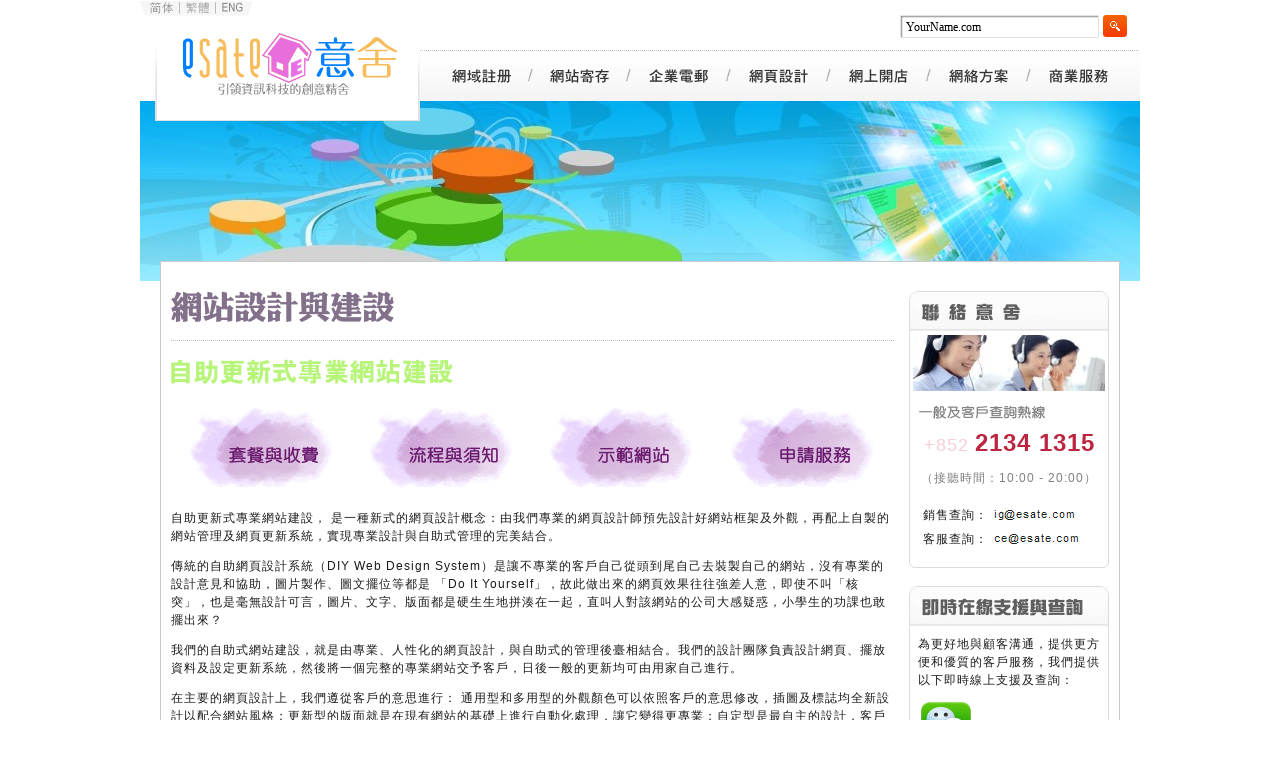

--- FILE ---
content_type: text/html
request_url: https://www.esate.com/tc/website_system.htm
body_size: 25514
content:
<html>

<head>
<meta http-equiv="Content-Language" content="zh-hk">
<meta http-equiv="Content-Type" content="text/html; charset=big5">
<link rel="shortcut icon" href="images/favicon.ico" type="image/x-icon">
<link rel=stylesheet type="text/css" href="esate-style.css"><script type="text/javascript" src="common.js"></script>
<title>意舍自助更新式專業網站設計與建設服務 | ESATE Self-updated Website Design and Creating Service</title>
<meta name="keywords" content="web design, website design, professional web design, professional webdesign, web templates, diy web design, website update, webpage update, web updating system, diy website, diy web, 網頁設計, 網站設計, 互動網頁設計, 動態網頁設計, 網頁設計公司, 最便宜網頁設計, 自助更新網頁設計, 互動網站設計, 動態網站設計, 免費網頁設計， free web design, webdesign, 自助更新網頁系統, cms, 自助更新網站設計, 網頁更新">
<meta name="description" content="提供全面而專業的網頁設計服務，十餘年的設計經驗，客戶眾多，信心保證！你可以選擇自己尋找樣式，或由我們度身訂做，設計出令人滿意的專業效果，然後配合我們的ＤＩＹ自助更新系統，閣下便可隨時更新內容，方便、快捷，而且價格保證全城最便宜、全行業最優惠。">
</head>

<body topmargin="0" leftmargin="0" rightmargin="0" bottommargin="0" marginwidth="0" marginheight="0">

	<div align="center">
		<table border="0" width="1000" id="table1" cellspacing="0" cellpadding="0" height="100">
			<tr>
				<td valign="bottom">
				<table border="0" width="100%" id="table6" cellspacing="0" cellpadding="0" height="100">
					<tr>
						<td rowspan="4" width="270" valign="bottom">
						<map name="FPMap0"><area href="index.htm" shape="rect" coords="37, 33, 262, 98"><area href="javascript:showSC();" shape="rect" coords="8, 0, 37, 13"><area href="javascript:showTC();" shape="rect" coords="41, 0, 73, 13"></map><img border="0" src="images/logo.gif" width="280" height="100" usemap="#FPMap0"></td>
						<td height="15" align="right"></td>
					</tr>
					<tr>
						<td height="34" align="right"><form action="checkdomain.php" id="search-form"><input name="domain" id="domain" value="YourName.com" size="12" onFocus="if (this.value=='YourName.com') this.value='';" style="font-family: Verdana"><input type="submit" id="search-submit" value=""></td></form>
					</tr>
					<tr>
						<td background="images/line.gif" height="1">
						<img border="0" src="images/line.gif" width="2" height="1"></td>
					</tr>
					<tr>
						<td height="50" background="images/topmenu_background.gif" align="center">
						<table border="0" width="95%" id="table8" cellpadding="2">
							<tr>
								<td align="center"><a href="domain_registration.htm" onMouseOver="document.pic1.src='images/topmenu_domain_on.gif'" onMouseOut="document.pic1.src='images/topmenu_domain.gif'">
								<img src="images/topmenu_domain.gif" border=0 name="pic1"></a></td>
								<td align="center">
								<img border="0" src="images/topmenu_break.gif" width="5" height="13"></td>
								<td align="center"><a href="web_hosting.htm" onMouseOver="document.pic2.src='images/topmenu_hosting_on.gif'" onMouseOut="document.pic2.src='images/topmenu_hosting.gif'">
								<img src="images/topmenu_hosting.gif" border=0 name="pic2"></a></td>
								<td align="center">
								<img border="0" src="images/topmenu_break.gif" width="5" height="13"></td>
								<td align="center"><a href="email_hosting.htm" onMouseOver="document.pic3.src='images/topmenu_email_on.gif'" onMouseOut="document.pic3.src='images/topmenu_email.gif'">
								<img src="images/topmenu_email.gif" border=0 name="pic3"></a></td>
								<td align="center">
								<img border="0" src="images/topmenu_break.gif" width="5" height="13"></td>
								<td align="center"><a href="website_design.htm" onMouseOver="document.pic4.src='images/topmenu_design_on.gif'" onMouseOut="document.pic4.src='images/topmenu_design.gif'">
								<img src="images/topmenu_design.gif" border=0 name="pic4"></a></td>
								<td align="center">
								<img border="0" src="images/topmenu_break.gif" width="5" height="13"></td>
								<td align="center"><a href="eshop_service.htm" onMouseOver="document.pic5.src='images/topmenu_eshop_on.gif'" onMouseOut="document.pic5.src='images/topmenu_eshop.gif'">
								<img src="images/topmenu_eshop.gif" border=0 name="pic5"></a></td>
								<td align="center">
								<img border="0" src="images/topmenu_break.gif" width="5" height="13"></td>
								<td align="center"><a href="network_solutions.htm" onMouseOver="pic6.src='images/topmenu_network_on.gif'" onMouseOut="pic6.src='images/topmenu_network.gif'">
								<img src="images/topmenu_network.gif" border=0 name="pic6"></a></td>
								<td align="center">
								<img border="0" src="images/topmenu_break.gif" width="5" height="13"></td>
								<td align="center">
								<a href="business_services.htm" onMouseOver="document.pic7.src='images/topmenu_business_on.gif'" onMouseOut="document.pic7.src='images/topmenu_business.gif'">
								<img src="images/topmenu_business.gif" border=0 name="pic7"></a></td>
							</tr>
						</table>
						</td>
					</tr>
				</table>
				</td>
			</tr>
		</table>
	</div>

	<div align="center">
		<table border="0" width="1000" id="table2" cellspacing="0" cellpadding="0" height="180" background="images/topic_design.jpg">
			<tr>
				<td>
				<table border="0" width="100%" id="table7" cellspacing="0" cellpadding="0" height="100%">
					<tr>
						<td align="left" valign="top">
						<img border="0" src="images/logo_buttom_part.gif" width="280" height="20"></td>
					</tr>
					<tr>
						<td align="center" valign="bottom">
						<img border="0" src="images/topic_buttom.gif" width="1000" height="20"></td>
					</tr>
				</table>
				</td>
			</tr>
		</table>
	</div>
	
	<div align="center">
		<table border="0" width="960" id="table3" cellspacing="0" cellpadding="0">
			<tr>
				<td>
				<table border="0" width="100%" id="table9" cellspacing="0" cellpadding="0">
					<tr>
						<td width="1" valign="bottom" background="images/content_form_linebg.gif"><img border="0" src="images/content_form_line.gif" width="1" height="63"></td>
						<td valign="top">
						<table border="0" width="100%" id="table10" cellspacing="5" cellpadding="5">
							<tr>
								<td valign="top">
								<table border="0" width="100%" id="table12" cellpadding="0" cellspacing="0">
									<tr>
										<td colspan="2">
										<img border="0" src="images/page_website_title.gif" width="223" height="31"></td>
									</tr>
									<tr>
										<td colspan="2">
										　</td>
									</tr>
									<tr>
										<td background="images/line.gif" height="1" colspan="2"><img border="0" src="images/line.gif" width="2" height="1"></td>
									</tr>
									<tr>
										<td colspan="2">　</td>
									</tr>
									<tr>
										<td colspan="2">
													<img border="0" src="images/page_website_diy.gif" width="282" height="26"></td>
									</tr>
									<tr>
										<td colspan="2">
										　</td>
									</tr>
									<tr>
										<td colspan="2">
										<table border="0" width="100%" id="table19" cellpadding="2">
											<tr>
												<td align="center">
												<a href="website_system_packages.htm">
												<img border="0" src="images/page_submenu_packages.gif" width="150" height="80"></a></td>
												<td align="center">
												<a href="website_system_reminder.htm">
												<img border="0" src="images/page_submenu_process.gif" width="150" height="80"></a></td>
												<td align="center">
												<a href="website_system_demo.htm">
												<img border="0" src="images/page_submenu_demo.gif" width="150" height="80"></a></td>
												<td align="center">
												<a href="order.php">
												<img border="0" src="images/page_submenu_order.gif" width="150" height="80"></a></td>
											</tr>
										</table>
										</td>
									</tr>
									<tr>
										<td colspan="2">
										　</td>
									</tr>
									<tr>
										<td colspan="2">
										自助更新式專業網站建設，
										是一種新式的網頁設計概念：由我們專業的網頁設計師預先設計好網站框架及外觀，再配上自製的網站管理及網頁更新系統，實現專業設計與自助式管理的完美結合。<p>
										
										傳統的自助網頁設計系統（DIY Web Design 
										System）是讓不專業的客戶自己從頭到尾自己去裝製自己的網站，沒有專業的設計意見和協助，圖片製作、圖文擺位等都是
										「Do It Yourself」，故此做出來的網頁效果往往強差人意，即使不叫「核突」，也是毫無設計可言，圖片、文字、版面都是硬生生地拼湊在一起，直叫人對該網站的公司大感疑惑，小學生的功課也敢擺出來？</p>
										<p>
										我們的自助式網站建設，就是由專業、人性化的網頁設計，與自助式的管理後臺相結合。我們的設計團隊負責設計網頁、擺放資料及設定更新系統，然後將一個完整的專業網站交予客戶，日後一般的更新均可由用家自己進行。</p>
										<p>
										
										在主要的網頁設計上，我們遵從客戶的意思進行：
										通用型和多用型的外觀顏色可以依照客戶的意思修改，插圖及標誌均全新設計以配合網站風格；更新型的版面就是在現有網站的基礎上進行自動化處理，讓它變得更專業；自定型是最自主的設計，客戶可以提供鍾意的網站地址予我們參考建設；也可以由我們從上萬個專業網頁設計範本中挑選一些予客戶選擇。最後，再透過我們團隊專業人員本身的美術設計功底，將客戶提供的內容與我們的自行設計的圖片、框架完美地結合，建立嶄新的視覺效果。
										而客戶的責任就是提供建設網站的齊全圖片及文字內容，及在適當時候給予意見、回應配合。</p>
										<p>
										
										我們的網頁設計服務，是專業服務的品牌，是一個把「建立網站化繁為易」的一站式服務
										，並涵蓋以下七大項：</p>
										<table border="0" width="100%" id="table18" cellpadding="2">
											<tr>
												<td align="center">
												<img border="0" src="images/icon_design_webdesign.jpg" width="95" height="95"></td>
												<td align="center">
												<img border="0" src="images/icon_design_hosting.jpg" width="95" height="95"></td>
												<td align="center">
												<img border="0" src="images/icon_design_email.jpg" width="95" height="95"></td>
												<td align="center">
												<img border="0" src="images/icon_design_search.jpg" width="95" height="95"></td>
												<td align="center">
												<img border="0" src="images/icon_design_typing.jpg" width="95" height="95"></td>
												<td align="center">
												<img border="0" src="images/icon_design_panel.jpg" width="95" height="95"></td>
												<td align="center">
												<img border="0" src="images/icon_design_support.jpg" width="95" height="95"></td>
											</tr>
											<tr>
												<td align="center">
												<font color="#808000">
												專業網頁設計</font></td>
												<td align="center">
												<font color="#808000">
												網站寄存空間</font></td>
												<td align="center">
												<font color="#808000">
												專屬電子郵箱</font></td>
												<td align="center">
												<font color="#808000">
												主要搜器宣傳</font></td>
												<td align="center">
												<font color="#808000">
												中英打字服務</font></td>
												<td align="center">
												<font color="#808000">
												內容</font><font color="#808000">管理後臺</font></td>
												<td align="center">
												<font color="#808000">
												售後技術支援</font></td>
											</tr>
										</table>
										<p>
										以下還列舉一些我們人性化的網頁設計服務特色：</p>
										<ol>
											<li><b>
											網頁設計服務　全為客戶度身定造<br>
											</b>我們推出的網頁設計套餐，從設計、網存，到售後服務，是參考其他同行的方案， 
											從而加大我們同級別的服務內容，並調低各級別的收費，這完全是我們根據客戶的需要，作出最合適的調配。</li>
											<li><b>
											完整的設計套餐　最廉宜的價格<br>
											</b>
											不怕你貨比十家，價比百家。你可以在別家公司得到的一切網頁設計服務項目，我們均可完整地全部提供予你，而且我們的服務
											還更多，而收費在同業中，還是相對最廉宜的。</li>
											<li><b>
											自己挑選喜愛的設計　保證客戶滿意<br>
											</b>
											我們可以根據客戶的喜好設計出適合客戶的專業網站，讓自己喜歡的化成專業的現實效果；或者透過我們的專業眼光，選取一些適合客戶的網頁設計範本，然後讓客戶作出終極選擇，而做出來的效果定能保證讓客戶滿意。</li>
											<li><b>
											美術設計出身　擁有10 餘年豐富的設計網頁經驗 <br>
											</b>
											我們的設計團隊成員早在1998年就開始為中小型企業、團體及機構設計網頁，擁有足足十餘年的經驗；有些還具備海外美術設計專科學歷；這些年來設計出的網頁少則也有上千頁次，其江湖地位不容忽視。</li>
											<li><b>
											良好的語文根基　是你與客戶溝通的橋樑 <br>
											</b>
											有別於其他很多公司，我們的成員具有良好的語文根基，尤其是中文，可以確保你的網頁不會出現錯別字、錯標點、語法錯誤，讓人貽笑大方，失去應有的專業形像。</li>
											<li><b>
											提高網站曝光率　讓真正的客戶能找到您 <br>
											</b>
											您擁有了一個設計美觀的網站，要如何才能讓要找你的客戶能找到您呢？我們提供專業人員為你的網頁撰寫到位的關鍵字，並加入每一網頁內；然後把你的網址登錄到幾大搜索器內，那麼你的客戶便有很大機會找到你。</li>
											<li><b>
											貼身的管理平臺　助你及時更新網頁內容 <br>
											</b>
											公司網站的內容新鮮度，需要不定期更新，才能取得客戶的信任，和增進公司網站被客戶再次瀏覽可能性。我們提供管理後臺提供你無限次更新網頁內容的服務，讓您的網站能擁有一定程度新資訊。</li>
										</ol>
										<p>
										此外，我們的自助式網頁更新及網站管理系統具有以下特點：</p>
										<ol>
											<li><b>
											全面應用微軟主機系統及軟體<br>
											</b>
											使用我們的服務，所有客戶的網絡服務將全面應用在我們已付版費的微軟主機系統及軟體上，這樣對於絕大部份的客戶來說更易於使用，兼容性也更佳：網站伺服器操作系統：採用 
											Microsoft Windows 
											Server；網站伺服器軟件：採用微軟的 Internet 
											Information Server - IIS；網頁程式 
											(Programming)：以微軟開發的 ASP - Active 
											Server Pages 編寫，是目前 PHP 
											外最一熱門網頁應用程式；資料庫 (Database)：以 
											Microsoft Access 
											存儲網站設定及資料，客戶可以隨時自行下載存儲，作為網站內容的備份。</li>
											<li><b>
											兼具「兩文三語」網頁版本<br>
											</b>系統所有頁面均採用 UTF-8 
											全球通用編碼設計，兼容任何國家語言；但以華人為目標客戶，我們只提供客戶中文、英文兩個文字輸出：用戶如要兩文版本，管理時便需同時輸入中、英文資料；而中文部分，客戶只需要輸入繁體中文的內容，系統便能在網頁內同時提供轉碼為簡體中文的版本，真正意義上實現「兩文三語」；網站管理平台採用繁體中文為操作語言，易於管理者操作及閱讀。</li>
											<li><b>強勁的操作控制平臺<br>
											</b>系統管理：綜合設置、管理員密碼修改、上傳圖檔管理；<br>
											單頁管理：自由無限制添加、修改頁面，如：公司簡介、企業歷史、、榮譽、資歷、組織架構、聯絡我們等；<br>
											新聞管理：發佈企業和行業資訊，新聞可向下分類、分類排序、修改分類名稱、發佈新聞、管理新聞、無限上載圖片；<br>
											產品管理：產品可向下一級分類、分類排序、發佈產品、產品管理、無限上載圖片等；<br>
											首頁橫額廣告管理：自由添加、修改上傳 Flash 廣告圖片；<br>
											站內搜索：可檢索站內主要欄目內容，如新聞、產品。<br>
											人才管理：發佈職位空缺、管理職位空缺；<br>
											留言管理：網友在網頁上發表的留言，可在管理平台內處理；<br>
											查詢管理：客戶網頁提交的訂單查詢，可在管理平台內處理；<br>
											連結管理：增加友情文字連結、管理連結等；全能型友情連結可多設圖片連結方式。</li>
											<li><b>全功能的網頁編輯器<br>
											</b>
											在網上管理平台，我們為所有需要的頁面均設置了一個功能全面的網頁編輯器，客戶無需另外購置，如 
											Dreamwaver、Microsoft FrontPage 
											這樣費用不菲的網頁編輯器。你只需通曉 Microsoft Word 
											基本的知識，登入網站管理平台後，便可輕易控制好輸出內容的字型、排位、插入圖片、表格等功能。</li>
											<li><b>
											免費的專屬頂級域名<br>
											</b>
											如果客戶沒有屬於自己公司的網域名稱，則我們可為客戶免費提供一個全新的域名 
											( .com/.net/.org/.info/.biz/.us ) 
											，或付費申請其他域名。到時，客戶便可在網頁瀏覽器直接輸入，如：www.CompanyName.com 
											或 CompanyName.com ( http:// 可免打 
											)。此外，客戶提供相關登入資料，我們亦可以免費為客戶轉駁現有的任何其他域名使用我們的服務。</li>
										</ol>
										</td>
									</tr>
									<tr>
										<td colspan="2">　</td>
									</tr>
									<tr>
										<td>
										<p align="center">
										<a href="self-updated_website_reminder.htm">
										<img border="0" src="images/button_websitesystem_reminder.gif" width="250" height="39" alt="網站建設流程與須知"></a></td>
										<td>
										<p align="center">
										<a href="self-updated_website_packages.htm">
										<img border="0" src="images/button_websitesystem_packages.gif" width="250" height="39" alt="網站建設套餐及收費"></a></td>
									</tr>
								</table>
								</td>
								<td width="200" valign="top">
								<table border="0" width="200" id="table13" cellspacing="0" cellpadding="0">
									<tr>
										<td>
										<img border="0" src="images/form_contact_header.gif" width="200" height="40"></td>
									</tr>
									<tr>
										<td background="images/form_side.gif">
										<table border="0" width="100%" id="table15" cellpadding="2">
											<tr>
												<td>
												<img border="0" src="images/form_contact_hotline.jpg" width="192" height="56"></td>
											</tr>
										</table>
										<table border="0" width="100%" id="table14" cellpadding="5" cellspacing="5">
											<tr>
												<td>
												<img border="0" src="images/form_contact_hotline.gif" width="127" height="14"></td>
											</tr>
											<tr>
												<td>
												<p align="center"><font size="4" color="#F5CDD5">+852 </font><font size="5"><font color="#BB2641"><b>2134 1315</b></font></font></td>
											</tr>
											<tr>
												<td><p align="center"><font color="#808080">（接聽時間：10:00 - 20:00）</font></td>
											</tr>
											<tr>
												<td>
												<table border="0" id="table17" cellpadding="2">
													<tr>
														<td>銷售查詢：</td>
														<td><img border="0" src="images/text_email_gin.gif" width="88" height="10"></td>
													</tr>
													<tr>
														<td>客服查詢：</td>
														<td><img border="0" src="images/text_email_ces.gif" width="92" height="10"></td>
													</tr>
												</table>
												</td>
											</tr>
										</table>
										</td>
									</tr>
									<tr>
										<td>
										<img border="0" src="images/form_buttom.gif" width="200" height="6"></td>
									</tr>
									<tr>
										<td>　</td>
									</tr>
									<tr>
										<td>
										<img border="0" src="images/form_livechat_header.gif" width="200" height="40"></td>
									</tr>
									<tr>
										<td background="images/form_side.gif">
										<table border="0" width="100%" id="table16" cellspacing="5" cellpadding="4">
											<tr>
												<td colspan="2">為更好地與顧客溝通，提供更方便和優質的客戶服務，我們提供以下即時線上支援及查詢：</td>
											</tr>
											<tr>
												<td align="right">
												<img border="0" src="images/icon_wechat.gif" width="50" height="50"></td>
												<td>
												<img border="0" src="images/text_wechat.gif"></td>
											</tr>
											<tr>
												<td align="right">
												<img border="0" src="images/icon_qq.gif" width="50" height="50"></td>
												<td><img border="0" src="images/text_qqnumber.gif"></td>
											</tr>
											<tr>
												<td align="right">
												<img border="0" src="images/icon_whatsapp.gif" width="50" height="50"></td>
												<td><img border="0" src="images/text_whatsapp.gif"></td>
											</tr>
											<tr>
												<td align="right">
												<img border="0" src="images/icon_line.gif" width="50" height="50"></td>
												<td><img border="0" src="images/text_line.gif"></td>
											</tr>
										</table>
										</td>
									</tr>
									<tr>
										<td>
										<img border="0" src="images/form_buttom.gif" width="200" height="6"></td>
									</tr>
									<tr>
										<td>　</td>
									</tr>
									<tr>
										<td>
										<img border="0" src="images/form_client_header.gif" width="200" height="40"></td>
									</tr>
									<tr>
										<td background="images/form_side.gif">
										
<div id="ads" style="height:950;width:195px; overflow:hidden"><div id=ads1> 
<table border="0" width="100%" cellspacing="0" cellpadding="0">
	<tr>
		<td align="center">
		<img border="0" src="images/Client_Logo_HKAC.gif"></td>
	</tr>
	<tr>
		<td align="center">
		　</td>
	</tr>
	<tr>
		<td align="center">
		<img border="0" src="images/Client_Logo_BT.gif"></td>
	</tr>
	<tr>
		<td align="center">
		　</td>
	</tr>
	<tr>
		<td align="center">
		<img border="0" src="images/Client_Logo_AAMC.gif"></td>
	</tr>
	<tr>
		<td align="center">
		　</td>
	</tr>
	<tr>
		<td align="center">
		<img border="0" src="images/Client_Logo_LeoClub.gif"></td>
	</tr>
	<tr>
		<td align="center">
		　</td>
	</tr>
	<tr>
		<td align="center">
		<img border="0" src="images/Client_Logo_IRSE.gif"></td>
	</tr>
	<tr>
		<td align="center">
		　</td>
	</tr>
	<tr>
		<td align="center">
		<img border="0" src="images/Client_Logo_DahSing.gif"></td>
	</tr>
	<tr>
		<td align="center">
		　</td>
	</tr>
	<tr>
		<td align="center">
		<img border="0" src="images/Client_Logo_MOC.gif"></td>
	</tr>
	<tr>
		<td align="center">
		　</td>
	</tr>
	<tr>
		<td align="center">
		<img border="0" src="images/Client_Logo_SLNMD.gif"></td>
	</tr>
	<tr>
		<td align="center">
		　</td>
	</tr>
	<tr>
		<td align="center">
		<img border="0" src="images/Client_Logo_ZJAH.gif"></td>
	</tr>
	<tr>
		<td align="center">
		　</td>
	</tr>
	<tr>
		<td align="center">
		<img border="0" src="images/Client_Logo_Hitachi_AIC.gif"></td>
	</tr>
	<tr>
		<td align="center">
		　</td>
	</tr>
	<tr>
		<td align="center">
		<img border="0" src="images/Client_Logo_Twins.gif"></td>
	</tr>
	<tr>
		<td align="center">
		　</td>
	</tr>
	<tr>
		<td align="center">
		<img border="0" src="images/Client_Logo_TWEHC.gif"></td>
	</tr>
	<tr>
		<td align="center">
		　</td>
	</tr>
	<tr>
		<td align="center">
		<img border="0" src="images/Client_Logo_TPFC.gif"></td>
	</tr>
	<tr>
		<td align="center">
		　</td>
	</tr>
	<tr>
		<td align="center">
		<img border="0" src="images/Client_Logo_STCEC.gif"></td>
	</tr>
	<tr>
		<td align="center">
		　</td>
	</tr>
	<tr>
		<td align="center">
		<img border="0" src="images/Client_Logo_HKFYG.gif"></td>
	</tr>
	<tr>
		<td align="center">
		　</td>
	</tr>
	<tr>
		<td align="center">
		<img border="0" src="images/Client_Logo_HKS.gif"></td>
	</tr>
	<tr>
		<td align="center">
		　</td>
	</tr>
	<tr>
		<td align="center"><img border="0" src="images/Client_Logo_ADPL.gif"></td>
	</tr>
	<tr>
		<td align="center">
		　</td>
	</tr>
</table>
</div>
<div id=ads2></div>
</div>

<script>
var speed=40
var ads=document.getElementById("ads");
var ads2=document.getElementById("ads2");
var ads1=document.getElementById("ads1");
ads2.innerHTML=ads1.innerHTML
function Marquee(){
if(ads2.offsetTop-ads.scrollTop<=0)
ads.scrollTop-=ads1.offsetHeight
else{
ads.scrollTop++
}
}
var MyMar=setInterval(Marquee,speed)
ads.onmouseover=function() {clearInterval(MyMar)}
ads.onmouseout=function() {MyMar=setInterval(Marquee,speed)}
</script>

										</td>
									</tr>
									<tr>
										<td>
										<img border="0" src="images/form_buttom.gif" width="200" height="6"></td>
									</tr>
									<tr>
										<td>　</td>
									</tr>
								</table>
								</td>
							</tr>
						</table>
						</td>
						<td width="1" valign="bottom" background="images/content_form_linebg.gif"><img border="0" src="images/content_form_line.gif" width="1" height="63"></td>
					</tr>
				</table>
				</td>
			</tr>
		</table>
	</div>
	
	<div align="center">
		<table border="0" width="1000
" height="58" id="table4" cellspacing="0" cellpadding="0">
			<tr>
				<td valign="bottom">
				<table border="0" width="100%" id="table5" cellspacing="0" cellpadding="0">
					<tr>
						<td background="images/line.gif" colspan="2">
						<img border="0" src="images/line.gif" width="2" height="1"></td>
					</tr>
					<tr>
						<td height="38"><strong>ESATE</strong> - A service of Concept Group &copy; 2000-<script type="text/javascript">document.write(new Date().getFullYear());</script></td>
						<td height="38" align="right"><a href="about_us.htm">有關我們</a> | <a href="faq.htm">常見問題</a> | <a href="signup.htm">服務申請</a> | <a href="contact_us.htm">聯絡我們</a> | <a href="terms_of_service.htm">服務契約</a> | <a href="acceptable_use_policy.htm">使用同意條款</a> | <a href="personal_privacy_statement.htm">個人私隱聲明</a></td>
					</tr>
				</table>
				</td>
			</tr>
		</table>
	</div>

</body>

</html>

--- FILE ---
content_type: text/css
request_url: https://www.esate.com/tc/esate-style.css
body_size: 954
content:
body{color:#1C1C1C; font-size:12px; font-family:arial,"Microsoft JhengHei",verdana;}
td {color:#1C1C1C; font-size:12px; text-decoration:none; line-height:18px; letter-spacing:1px;}
a:link {color:#2F0000; text-decoration:none;}
a:visited {color:#2F0000; text-decoration:none;}
a:hover {font-size:12px; color:#00FF00; text-decoration:underline;}
a:active {color:#FF00FF; text-decoration:underline;}

#search-form {
	background: url(images/icon_search_input.gif) no-repeat 0% 0%;
	width: 240px;
	height: 23px;
	overflow: hidden;
}

	#search-form input {
		background: none;
		width: 200px;
		height: 23px;
		padding: 4px 6px 3px 6px;
		border: none;
		float: left;
		font-family: Arial, Helvetica;
		font-size: 1em;
		color: #000;
	}
	
	#search-form input#search-submit {
		background: url(images/icon_search_submit.gif) no-repeat 0% 0%;
		width: 24px;
		height: 23px;
		margin: 0 0 0 3px;
		padding: 0;
		border: none;
		float: left;
		cursor: pointer;
	}


--- FILE ---
content_type: application/javascript
request_url: https://www.esate.com/tc/common.js
body_size: 2486
content:
var Rimifon = { 
"Ads" : new Object, 
"NewFloatAd" : function(imgUrl, strLink) 
{ 
var ad = document.createElement("a"); 
ad.DirV = true; 
ad.DirH = true; 
ad.AutoMove = true; 
ad.Image = new Image; 
ad.Seed = Math.random(); 
ad.Timer = setInterval("Rimifon.Float(" + ad.Seed + ")", 50); 
this.Ads[ad.Seed] = ad; 
ad.Image.Parent = ad; 
ad.style.position = "absolute"; 
ad.style.left = 0; 
ad.style.top = 0; 
ad.Image.src = imgUrl; 
ad.Image.onmouseover = function(){this.Parent.AutoMove = false;} 
ad.Image.onmouseout = function(){this.Parent.AutoMove = true;} 
if(strLink) 
{ 
ad.href = strLink; 
ad.Image.border = 0; 
ad.target = "_blank"; 
} 
ad.appendChild(ad.Image); 
document.body.appendChild(ad); 
return ad; 
}, 
"Float" : function(floatId) 
{ 
var ad = this.Ads[floatId]; 
if(ad.AutoMove) 
{ 
var curLeft = parseInt(ad.style.left); 
var curTop = parseInt(ad.style.top); 
if(ad.offsetWidth + curLeft > document.body.clientWidth + document.body.scrollLeft - 1) 
{ 
curLeft = document.body.scrollLeft + document.body.clientWidth - ad.offsetWidth; 
ad.DirH = false; 
} 
if(ad.offsetHeight + curTop > document.body.clientHeight + document.body.scrollTop - 1) 
{ 
curTop = document.body.scrollTop + document.body.clientHeight - ad.offsetHeight; 
ad.DirV = false; 
} 
if(curLeft < document.body.scrollLeft) 
{ 
curLeft = document.body.scrollLeft; 
ad.DirH = true; 
} 
if(curTop < document.body.scrollTop) 
{ 
curTop = document.body.scrollTop; 
ad.DirV = true; 
} 
ad.style.left = curLeft + (ad.DirH ? 1 : -1) + "px"; 
ad.style.top = curTop + (ad.DirV ? 1 : -1) + "px"; 
} 
} 
} 

/* JavaScript Code */
function showSC() {

url = location.href;

if (url.indexOf('accounts') != -1) {

fn = url.substr(0, url.lastIndexOf('/'));

location.href = fn + '/sc.html';

} else {

//fn = url.substr(url.lastIndexOf('/')+1);

//location.href = '/sc/' + fn;

location.href = url.replace(/\/(tc|en)\//i, "/sc/");

}

}



function showTC() {

url = location.href;

if (url.indexOf('accounts') != -1) {

fn = url.substr(0, url.lastIndexOf('/'));

location.href = fn + '/tc.html';

} else {

location.href = url.replace(/\/(sc|en)\//i, "/tc/");

}

}

function showEN() {

url = location.href;

if (url.indexOf('accounts') != -1) {

fn = url.substr(0, url.lastIndexOf('/'));

location.href = fn + '/en.html';

} else {

location.href = url.replace(/\/(sc|tc)\//i, "/en/");

}

}